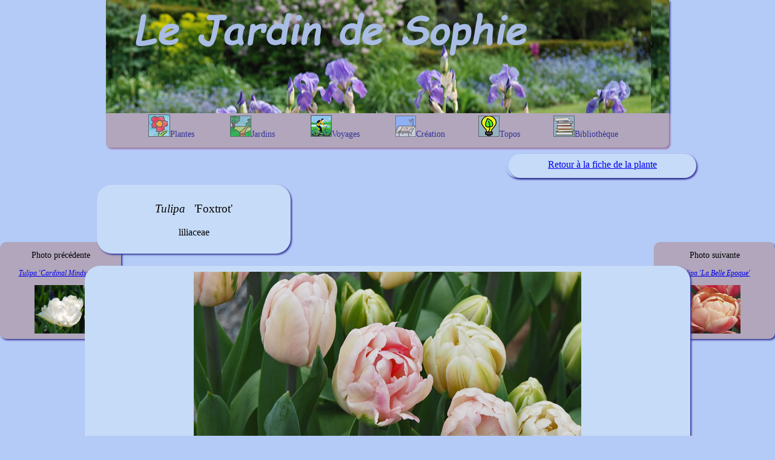

--- FILE ---
content_type: text/html
request_url: http://lejardindesophie.net/jardinautes/sophie/paplantes/t/tulipfoxtrot.htm
body_size: 2239
content:
<!doctype html>
<html><!-- InstanceBegin template="/Templates/modele_photo_plante.dwt" codeOutsideHTMLIsLocked="false" -->
<head>
<meta charset="utf-8">
	<!-- Global site tag (gtag.js) - Google Analytics -->
	<script type="text/javascript">
    var _wsq = _wsq || [];
    _wsq.push(['_setNom', 'lejardindesophie']);
    _wsq.push(['_wysistat']);

    (function(){
        var ws = document.createElement('script');
        ws.type = 'text/javascript';
        ws.async = true;
        ws.src = ('https:' == document.location.protocol ? 'https://www' : 'http://www') + '.wysistat.com/ws.jsa';
        var s = document.getElementsByTagName('script')[0]||document.getElementsByTagName('body')[0];
        s.parentNode.insertBefore(ws, s);
    })();
</script>
<script async src="https://www.googletagmanager.com/gtag/js?id=UA-171172787-1"></script>
<script>
  window.dataLayer = window.dataLayer || [];
  function gtag(){dataLayer.push(arguments);}
  gtag('js', new Date());

  gtag('config', 'UA-171172787-1');
</script>

<!-- InstanceBeginEditable name="doctitle" -->
<title>Tulipa 'Foxtrot'</title>
<!-- InstanceEndEditable -->
<!-- InstanceBeginEditable name="head" -->
<!-- InstanceEndEditable -->
	<link rel="shortcut icon" type="image/x-icon" href="../../../../favicon.ico"/>
	<link href="../../../../Templates/modele_photo_plante.css" rel="stylesheet" type="text/css">
	<link href="../../../../../Templates/titresetnav2.css" rel="stylesheet" type="text/css">
	<link href="../../../../../Templates/pageppss.css" rel="stylesheet" type="text/css">
</head>
<body>
	<a href="../../../../index.htm">
		 <div id="titre">
</div></a>
<!--panneau navigation-->
<div id="nav1">
	<ul id="menu-demo2">
	<li><a href="#"><img src="../../../../clips/plantes1.jpg">Plantes</a>
		<ul>
			<li id="alphabet">
				<a href="../../../../liste%20des%20plantes/listea1.htm" target="_self">A</a>
				<a href="../../../../liste%20des%20plantes/listeb1.htm" target="_self">B</a>
		<a href="../../../../liste%20des%20plantes/listec1.htm" target="_self">C</a>
		<a href="../../../../liste%20des%20plantes/listed1.htm" target="_self">D</a>
		<a href="../../../../liste%20des%20plantes/listee1.htm" target="_self">E</a>
		<a href="../../../../liste%20des%20plantes/listef1.htm" target="_self">F</a>
			<a href="../../../../liste%20des%20plantes/listeg1.htm" target="_self">G</a>
				<a href="../../../../liste%20des%20plantes/listeh1.htm" target="_self">H</a>
				<a href="../../../../liste%20des%20plantes/listei1.htm" target="_self">I</a>
				<a href="../../../../liste%20des%20plantes/listej1.htm" target="_self">J</a>
				<a href="../../../../liste%20des%20plantes/listek1.htm" target="_self">K</a>
				<a href="../../../../liste%20des%20plantes/listel1.htm" target="_self">L</a>
				<a href="../../../../liste%20des%20plantes/listem1.htm" target="_self">M</a>
				<a href="../../../../liste%20des%20plantes/listen1.htm" target="_self">N</a><a href="../../../../liste%20des%20plantes/listeo1.htm" target="_self">O</a><a href="../../../../liste%20des%20plantes/listep1.htm" target="_self">P</a><a href="../../../../liste%20des%20plantes/listeq1.htm" target="_parent">Q</a><a href="../../../../liste%20des%20plantes/lister1.htm" target="_self">R</a><a href="../../../../liste%20des%20plantes/listes1.htm" target="_self">S</a><a href="../../../../liste%20des%20plantes/listet1.htm" target="_self">T</a><a href="../../../../liste%20des%20plantes/listeu1.htm" target="_self">U</a><a href="../../../../liste%20des%20plantes/listev1.htm" target="_self">V</a><a href="../../../../liste%20des%20plantes/listew1.htm" target="_self"> W </a><a href="../../../../liste%20des%20plantes/listex1.htm" target="_self">X </a><a href="../../../../liste%20des%20plantes/listey1.htm" target="_self">Y </a><a href="../../../../liste%20des%20plantes/listez1.htm" target="_self"> Z</a></li>
		</ul>
	</li>
	<li><a href="#"><img src="../../../../clips/jardins.jpg">Jardins</a>
		<ul class="titresderoulants">
			<li><a href="../../../../jardins/alphabgnal1.htm">alphabétique</a></li>
			<li><a href="../../../../jardins/geographique.html" target="_self">géographique</a></li>
		</ul>
	</li>
	<li><a href="#"><img src="../../../../clips/riding-a-bike-trough-the-countryside-vector.jpg">Voyages</a>
		<ul class="titresderoulants">
			<li><a href="../../../../voyages/belgique.html">En Belgique</a></li>
			<li><a href="../../../../voyages/france.html">En France</a></li>
			<li><a href="../../../../voyages/angleterre.html">Au Royaume-Uni</a></li>
		</ul>
	</li>
	<li><a href="#"><img src="../../../../clips/paysagisme.jpg" width="34" height="35">Création</a>
		<ul class="titresderoulants">
			<li><a href="../../../../creation/prairies/prairies_jardin.html">Prairies fleuries</a></li>
			<li>Couleur des fleurs</li>
			<li><table id="couleur" align="center"><tr><td><a href="../../../../couleur/blanc%203.html"><img src="../../../../clips/circle-white.png" width="15"></a></td><td><a href="../../../../couleur/jaunepale_3.html"><img src="../../../../clips/circle-yellow-pale.png" width="15"></a></td><td><a href="../../../../couleur/jaune%203.html"><img src="../../../../clips/circle-yellow.png" width="15"></a></td><td><a href="../../../../couleur/jaunechartreux%203.html"><img src="../../../../clips/circle-green-yellow.png" width="15"></a></td><td><a href="../../../../couleur/vert%203.html"><img src="../../../../clips/circle-green.png" width="15"></a></td><td><a href="../../../../couleur/bleupale%203.html"><img src="../../../../clips/circle-pale-blue.png" width="15"></a></td></tr>
				<tr><td><a href="../../../../couleur/bleuintense_3.html"><img src="../../../../clips/circle-blue.png" width="15"></a></td><td><a href="../../../../couleur/mauve%203.html"><img src="../../../../clips/circle-violet.png" width="15"></a></td><td><a href="../../../../couleur/lilas_3.html"><img src="../../../../clips/circle-lilac.png" width="15"></a></td><td><a href="../../../../couleur/rosetendre%203.html"><img src="../../../../clips/circle-rose-tendre.png" width="15"></a></td><td><a href="../../../../couleur/rosevif%203.html"><img src="../../../../clips/circle-rose-vif.png" width="15"></a></td><td><a href="../../../../couleur/rougesombre%203.html"><img src="../../../../clips/circle-dark-red.png" width="15"></a></td></tr>
				<tr><td><a href="../../../../couleur/rouge%203.html"><img src="../../../../clips/circle-red.png" width="15"></a></td><td><a href="../../../../couleur/saumon_3.html"><img src="../../../../clips/circle-salmon.png" width="15"></a></td><td><a href="../../../../couleur/orange%203.html"><img src="../../../../clips/circle-orange.png" width="15"></a></td><td><a href="../../../../couleur/brun3.html"><img src="../../../../clips/circle-brown.png" width="15"></a></td><td><a href="../../../../couleur/noir3.html"><img src="../../../../clips/circle-black.png" width="15"></a></td></tr></table></li>
		</ul>
	  <li><a href="#"><img src="../../../../clips/ampoule.jpg">Topos</a>
		<ul class="titresderoulants">
				<li><a href="../../../../liste%20des%20plantes/dq/quercustb5.htm">Les chênes</a></li>
						<li><a href="../../../../liste%20des%20plantes/dh/helenium%20tb3.html">Les Heleniums</a></li>
				<li><a href="../../../../liste%20des%20plantes/dh/hamamelistb.html">Les Hamamelis</a></li>
				<li><a href="../../../../liste%20des%20plantes/dg/galanthustb2.html">Les Galanthus</a></li>
				<li><a href="../../../../liste%20des%20plantes/de/euonymustb11.htm">Les Euonymus</a></li>
			</ul>
	</li><li><a href="#"><img src="../../../../clips/bibliotheque.gif">Bibliothèque</a>
		<ul class="titresderoulants">
			<li><a href="#">Livres et Liens</a></li>
			<li><a href="#">Lexique</a></li>
	  </ul>
		</li></li>
</ul>
	</div>	
<!--fiche precedente-->
	<div class="fiche_a_gauche">
<p>Photo précédente</p>
<!-- InstanceBeginEditable name="nom_page_precedente" -->
<p class="planteprecedente"><a href="tulipcardinalmindsz.htm">Tulipa 'Cardinal Mindszenty'</a></p>
<!-- InstanceEndEditable --><!-- InstanceBeginEditable name="photo plante précédente" -->
		<a href="tulipcardinalmindsz.htm"><img src="../../phoplantes/t/tulipcardinalmindsm.jpg" alt="Tulipa 'Cardinal Mindszenty'" width="86" height="80"></a><!-- InstanceEndEditable --></div>
<!--fiche suivante-->
<div class="fiche_suivante">
<p>Photo suivante</p>
<!-- InstanceBeginEditable name="plante suivante" -->
<p class="planteprecedente"><a href="tulipa_labelleepoque.htm">Tulipa 'La Belle Epoque'</a></p>
<!-- InstanceEndEditable --><!-- InstanceBeginEditable name="photo plante suivante" --><a href="tulipa_labelleepoque.htm"><img src="../../phoplantes/t/tulipa_labelleepoquem.jpg" alt="Tulipa 'La Belle Epoque'" width="86" height="80"></a><!-- InstanceEndEditable -->
</div>
<!--boîte générale-->
<div class="general"><br>
	<!-- InstanceBeginEditable name="corps_general" --><!-- InstanceEndEditable -->
	<div class="retourfiche">
		<p class="texteretour"><!-- InstanceBeginEditable name="retour" --><a href="../../../../liste des plantes/dt/tulipdoublhat.html">Retour à la fiche de la plante</a><!-- InstanceEndEditable --></p>
	</div>
	<div class="nomdeplante">
		<p class="genreespece"><!-- InstanceBeginEditable name="genre" -->Tulipa <!-- InstanceEndEditable --><!-- InstanceBeginEditable name="espece" -->&nbsp;<!-- InstanceEndEditable --><span> </span><!-- InstanceBeginEditable name="nomcultivar" --><span class="cultivar">'Foxtrot'</span><!-- InstanceEndEditable --></p>
		<!-- InstanceBeginEditable name="famille" -->
		<p class="latin">liliaceae</p>
		<!-- InstanceEndEditable -->
	</div>
	<div class="photo"><!-- InstanceBeginEditable name="photos" --><img src="../../phoplantes/t/tulipa_foxtrot.jpg" alt="Tulipa 'Foxtrot'"><img src="../../phoplantes/t/tulipfoxtrot.jpg" alt="Tulipa 'Foxtrot'">&nbsp;<!-- InstanceEndEditable --></div>
		
</div>
</body>
<!-- InstanceEnd --></html>



--- FILE ---
content_type: text/css
request_url: http://lejardindesophie.net/Templates/modele_photo_plante.css
body_size: 830
content:
@charset "utf-8";
/* CSS Document */

body{
	background-color: #B5CBF7;
	font-family: Comic sans MS, "Hoefler Text", "Liberation Serif", Times, "Times New Roman", "serif";
	font-size: 14px;
	margin: 0px;
	padding: 0px;
}
/*.alphabet{{
}

	display:inline;
	background-color: #C6DBF7;
	width:150px;
	padding:0px;
	margin:10px;
	display:inline-block;
}
.alphabetlien{
display:inline-block;
width: auto;
padding-left:0px; 
padding-right:0px;
	margin-left:0px;
	margin-right:0px; 
color: #333399;
}*/
.general{
	position:relative;
	
	width:1000px;
	height:1500px;		
	padding:5px;	
	margin:auto;
	}
.photo{
	background-color:#C6DBF7;
	max-width:1000px;
	max-height:2500px; 
	position:static;
	padding:10px;
	border:3px;
	border-radius: 25px;
	margin: 0px;
	font-size: 16px;
	text-align: center;
	text-transform: none; 
	box-shadow: 2px 2px 3px #333399;
	}
.texteretour{
	background-color: #C6DBF7;	
	position:absolute;
	top:0px;
	margin-left:20px;
	width:300px;
	height: 30px;
	padding:05px;
	border:3px; 
	border-radius: 25px;
	margin: 0px;
	font-size: 16px;
	text-align: center;	
	text-decoration:underline;
	box-shadow: 2px 2px 3px #333399;
}
.retourfiche{
	font-weight:normal;
	line-height: 25px;
	text-align: center;
	position:absolute;
	left:700px;
	top:-10px;
	margin-left:20px;
	width:300px;
	height: 30px;
	padding:05px;
	border:3px; 
	border-radius: 25px;
	margin: 0px;
	font-size: 16px;
	box-shadow: 2px 2px 3px #333399;
		}
.nomdeplante{
	background-color: #C6DBF7;
	position:relative;	
	width:300px;
	padding:10px;
	border:3px; 
	border-radius: 25px;
	margin: 20px;
	font-size: 16px;
	text-align: center;
	text-transform: capitalize; 
	box-shadow: 2px 2px 3px #333399;
}
.genreespece{
		font-size:19px;
		font-style:italic;
		font-weight:normal;
		}
.especessital{
		font-size:19px;
		text-transform: lowercase;
		font-weight:normal;
		}
.espece{
	text-transform: lowercase;
}
.fiche_a_gauche{
	background-color:#B1A6BB;
	position:fixed;
	padding:0px;
	top:400px;
	width:200px;
	height:160px;
	text-align: center;
	box-shadow: 2px 2px 3px #333399;
	border-radius: 10px;
}
.planteprecedente{
	font-size: 12px;
	font-style: italic;
	color: black;
	vertical-align: top;
	white-space:pre-line;
}
.fiche_suivante{
	background-color:#B1A6BB;
	position:fixed;
	top:400px;
	width:200px;
	right:0px;
	height:160px;
	text-align: center;
	box-shadow: 2px 2px 3px #333399;
	border-radius: 10px;
}
.cultivar{
	text-decoration: none;
	font-style: normal;
}
.latin{
	font-style: normal;
	text-transform: lowercase;
}
.nomcommercial{width: 30%;
	height:5px;
	font-size:12px;
	font-style: normal;
	font-variant: small-caps;
	}
	

--- FILE ---
content_type: text/css
request_url: http://lejardindesophie.net/Templates/titresetnav2.css
body_size: 1136
content:
@charset "utf-8";
/* CSS Document */
body{
	background-color: #B5CBF7;
	font-family: Comic sans MS, "Hoefler Text", "Liberation Serif", Times, "Times New Roman", "serif";
	font-size: 14px;
	margin: 0px;
	padding: 0px;
}
#titre{
	background-image:url("../clips/titresite4.jpg");
	width:900px;
	height: 180px;
	position: relative;
	padding-top: 2px;
	padding-left: 10px;
	padding-right: 20px;
	padding-bottom: 5px;	
	border:3px; 
	margin-bottom: 5px;
	margin :auto;
	text-align: left;
	box-shadow: 2px 2px 3px #333399;
}
#nav1/* bloc de navigation juste cadre bmeu postionné comme titre*/{
	background-color:#B1A6BB;
	width:900px;
	height: 50px;
	position: relative;
	margin-left: auto;
	margin-right: auto;
	padding-top: 2px;
	padding-left: 10px;
	padding-right: 20px;
	padding-bottom: 5px;
	border-radius:0 0 8px 8px;
	border:3px;
	box-shadow: 2px 2px 3px #996699;	
	margin-bottom: 20px;
	}
#menu-demo2, #menu-demo2 ul{
padding:0;
margin:0;
list-style:none;
text-align:center;
}
#menu-demo2 li{
display:inline-block;
position:relative;
}
#menu-demo2 ul li{
display:inherit;
}
#menu-demo2 ul li:hover{
border-radius:0;
	border:0;
}
#menu-demo2 ul{
position:absolute;
z-index: 500;
max-height:0;
left: 0;
right: 0;
overflow:hidden;
-moz-transition: .8s all .3s;
-webkit-transition: .8s all .3s;
transition: .8s all .3s;
}
#menu-demo2 li:hover ul{
max-height:15em;
}
/* background des liens menus */
#menu-demo2 li:first-child{
background-color: #B1A6BB;
background-image:-webkit-linear-gradient(top, #B1A6BB 0%, #B1A6BB 100%);
background-image:linear-gradient(to bottom, #B1A6BB 0%, #B1A6BB 100%);
}
#menu-demo2 li:nth-child(2){
background-color: #B1A6BB;
background-image: -webkit-linear-gradient(top, #B1A6BB 0%, #B1A6BB 100%);
background-image:linear-gradient(to bottom, #B1A6BB 0%,#B1A6BB 100%);
}
#menu-demo2 li:nth-child(3){
background-color: #B1A6BB;
background-image:-webkit-linear-gradient(top, #B1A6BB 0%, #B1A6BB 100%);
background-image:linear-gradient(to bottom, #B1A6BB 0%, #B1A6BB 100%);
}
#menu-demo2 li:nth-child(4){
background-color: #B1A6BB;
background-image:-webkit-linear-gradient(top, #B1A6BB 0%, #B1A6BB 100%);
background-image:linear-gradient(to bottom, #B1A6BB 0%, #B1A6BB 100%);
}

#menu-demo2 li:last-child{
background-color: #B1A6BB;
background-image:-webkit-linear-gradient(top, #B1A6BB 0%, #B1A6BB 100%);
background-image:linear-gradient(to bottom, #B1A6BB 0%, #B1A6BB 100%);
}
/* background des liens sous menus */
#menu-demo2 li:first-child li{
background:#B1A6BB;
		}
#menu-demo2 li:nth-child(2) li{
background:#B1A6BB;
}
#menu-demo2 li:nth-child(3) li{
background:#B1A6BB;	
	}
#menu-demo2 li:nth-child(4) li{
	background:#B1A6BB;}

#menu-demo2 li:last-child li{
background:#B1A6BB;
	}
/* essai bordure gauche*/
#menu-demo2 ul li:first-child{
box-shadow: 2px 2px 10px #996699;
border:2px; 
}
#menu-demo2 li:nth-child(2) li{
	border:2px;
	margin-bottom: 0px;
}
#menu-demo2 ul li:last-child{
border-radius:0 0 8px 8px;
	border:2px;
	box-shadow: 2px 2px 3px #996699;	
	margin-bottom: 0px;
}

/* background des liens menus et sous menus au survol */
#menu-demo2 li:first-child:hover, #menu-demo2 li:first-child li:hover{
background:#B1A6BB;
}
#menu-demo2 li:nth-child(2):hover, #menu-demo2 li:nth-child(2) li:hover{
background:#B1A6BB;
}
#menu-demo2 li:nth-child(3):hover, #menu-demo2 li:nth-child(3) li:hover{
background:#B1A6BB;
}
#menu-demo2 li:last-child:hover, #menu-demo2 li:last-child li:hover{
background:#B1A6BB;
}
/* les a href */
#menu-demo2 a{
text-decoration:none;
display:block;
padding-left:25px;
padding-right:30px;
color: #333399;
	}
#menu-demo2 ul a{
padding:5px 0;
	border:3px;
	border-shadow:15px;
	border-color: #333399;
}
#menu-demo2 li:hover li a{
color:#996699;
text-transform:inherit;
}
#menu-demo2 li:hover a, #menu-demo2 li li:hover a{
color:#333399;
}
#alphabet{
	width:110px;
	position:absolute;
	padding:0px;
float:left;
margin-left:25px;
list-style-type:none;
	box-shadow: 2px 2px 3px #996699;	
font-size: 12px;
font-weight: bold;}
#couleur{
	border-spacing:5px -1rem;}
#alphabet a{
	display:inline;
	float:left;
	width:12px;
	margin-left:03px;
	margin-right: 05px;
	padding:0px;
}
.titresderoulants{
	font-size: 12px;
font-weight: bold;
box-shadow: 2px 2px 3px #996699;
	width:130px;
}



--- FILE ---
content_type: text/css
request_url: http://lejardindesophie.net/Templates/pageppss.css
body_size: 289
content:
@charset "utf-8";
/* CSS Document */

.fiche_a_gauche{
	background-color:#B1A6BB;
	position:fixed;
	padding:0px;
	top:400px;
	width:200px;
	height:160px;
	text-align: center;
	box-shadow: 2px 2px 3px #333399;
	border-radius: 10px;
}
.planteprecedente{
	font-size: 12px;
	font-style: italic;
	color: black;
	vertical-align: top;
	white-space:pre-line;
}
.fiche_suivante{
	background-color:#B1A6BB;
	position:fixed;
	top:400px;
	width:200px;
	right:0px;
	height:160px;
	text-align: center;
	box-shadow: 2px 2px 3px #333399;
	border-radius: 10px;
}
